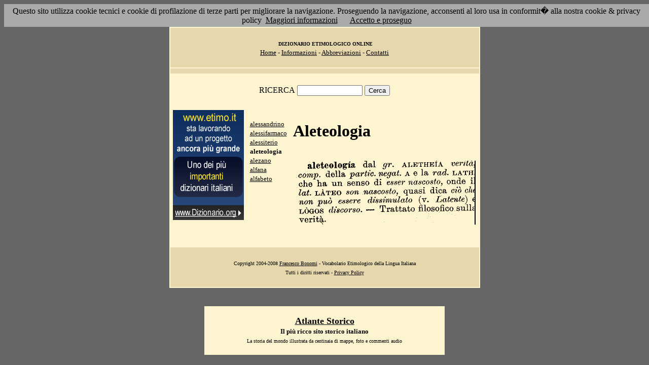

--- FILE ---
content_type: text/html; charset=UTF-8
request_url: http://etimo.it/?term=aleteologia
body_size: 7129
content:
<!DOCTYPE HTML>
<html lang="it">
<head><meta http-equiv="Content-Type" content="text/html; charset=windows-1252">



                                

                            <title> Etimologia : aleteologia; </title>
<meta name="Keywords" content="aleteologia" >
<meta name="Description" content="aleteologia" >

<link rel="stylesheet" type="text/css" href="stile.css">

<style  type="text/css">

/*
a { color:rgb(102,0,0); }
h1 
{
font-family: Verdana, Arial, Helvetica, sans-serif;
font-size: 14px; 
margin-top:0px;
}

.simple{
font-decoration: none;
}
*/

   #OCRText {

	position:relative;

	left: 0px;

	top: 0px;

	width: 468px;

	height: 90px;

	overflow: auto;

	z-index: 500;

}

</style>



</head>

<body bgcolor="#666666" link="black" vlink="black" text="black">


<form action=''>



<table border="0" cellpadding=5 zzwidth="540" bgcolor="#FFF4D0" align="center">

    <tr>

      <td bgcolor="#E6D8AC" zzwidth="534" colspan="5">

            <p align="center"><font size="1" face="Verdana">&nbsp;<b>DIZIONARIO 

            ETIMOLOGICO ONLINE</b><br></font><font size="2" face="Verdana"><a href="?pag=hom">Home</a> 

            - <a href="?pag=inf">Informazioni</a> - <a href="?pag=abb">Abbreviazioni</a> - <a href="?pag=cnt">Contatti</a></font></td>

    </tr>



    <tr>
      <td bgcolor="#E6D8AC" zzwidth="534" colspan="5" align="center">
</td>  
    </tr>

    <tr>

        <td zzwidth="534" valign="top" colspan="5">

            <p align="center"><font face="Verdana">RICERCA</font>  <input type="text" name="term" value="" size="14"> 

            <input type="submit" name="find" value="Cerca"></p>



 </form>       </td>    </tr>

    <tr>

      <!--td colspan="2" xxheight="50">
      </td-->


<td valign='top' rowspan='2'><!--<table width="150" class="onecoin-holder">
<tr>

<td class="onecoin">
<div class="uno">
<h1><a href="onecoin">Onecoin</a></h1>
<div>Il modo<br>pi&ugrave; moderno<br>di perdere<br>i vostri soldi.</div>
</div><div class="due">
<h1>Attenzione</h1>
<div class="occhiello">Non investite in <a href="onecoin">Onecoin</a></div>

<div >&Egrave; un modo quasi certo di rimetterci soldi.</div>

<div>Non &egrave; una crittovaluta, &egrave; un schema piramidale stile catena di Sant'Antonio.</div>

<div>Potete trovare ulteriori informazioni su <a href="onecoin">onecoin</a></div><div class="qui"><a href="onecoin">qui</a></div>
</div>
</td>
</tr>
</table>
<br>
-->
<a href="http://www.dizionario.org/"><img border="0" src="images/dizionario.gif"></a>


</td></tr>

 <tr>

 




        <td zzwidth="161" valign="top">

            

            <p align="left"><font face="Verdana" size="2">

<a href='?cmd=id&id=597&md=fe293e2058ad655c36b26016d4f04abb'>alessandrino</a><br><a href='?cmd=id&id=598&md=25943049023d3fdb81d0de323c270122'>alessifarmaco</a><br><a href='?cmd=id&id=599&md=e38c9bb18e4c5f5decdccb06b78b13cd'>alessiterio</a><br><b>aleteologia</b><br><a href='?cmd=id&id=601&md=d6440e6712543ff8cf7682ef4c18936b'>alezano</a><br><a href='?cmd=id&id=602&md=186966526896ec90f7a6e7b861842fe6'>alfana</a><br><a href='?cmd=id&id=603&md=d3e1fe5d3b08f18d9d7181a8c208e2f1'>alfabeto</a><br>


</font></p>





        </td>



        <td zzwidth="369" valign="top"  >

            <p align="center"><h1>Aleteologia</h1><br><img src='/gifpic/00/2c2d8c.png'><br><br> <div align="left"></div></p>

        </td>


    </tr>

    <tr>

      <td bgcolor="#E6D8AC" zzwidth="494" colspan="5">

            <p align="center"><font size="1" face="Verdana"> Copyright 2004-2008 <a href="http://www.francescobonomi.it">Francesco Bonomi</a> - Vocabolario Etimologico della Lingua Italiana<br>

            Tutti i diritti riservati - <a href="?pag=pri">Privacy Policy</a> </font></td>

    </tr>

</table>

<br>




<br>

<table border="0" zzwidth="468" bgcolor="#FFF4D0" align="center">

    <tr>

      <td zzwidth="468" colspan="2">

<div id="OCRText">


<!-- google_ad_section_start(weight=ignore) -->

            <p align="center"><b><font size="4" face="Verdana"><a href="http://www.silab.it/storia">Atlante Storico</a></font>

            <font size="2" face="Verdana"><br>Il pi&ugrave; ricco sito storico italiano</font></b>

<br><font size="1" face="Verdana"> La storia del mondo illustrata da centinaia di mappe, foto e commenti audio<br>

    <!-- google_ad_section_end -->
<font size="1" face="Verdana">

<br><br>



<br><br><br><br><br><br><br><br><br><br><br><br><br><br><br><br><br><br><br><br>

 1 
  
<a href='?term=rilevare'>rilevare</a> <a href='?term=dicevole'>dicevole</a> <a href='?term=sturare'>sturare</a> <a href='?term=barbugliare'>barbugliare</a> <a href='?term=impiegare'>impiegare</a> <a href='?term=ghiro'>ghiro</a> <a href='?term=spaziare'>spaziare</a> <a href='?term=devolvere'>devolvere</a> <a href='?term=carpire'>carpire</a> <a href='?term=capillizio'>capillizio</a> <a href='?term=ragguardevole'>ragguardevole</a> <a href='?term=stanza'>stanza</a> <a href='?term=k'>k</a> <a href='?term=trifola'>trifola</a> <a href='?term=eccedere'>eccedere</a> <a href='?term=rupia'>rupia</a> <a href='?term=nespolo'>nespolo</a> <a href='?term=vernice'>vernice</a> <a href='?term=tarabuso'>tarabuso</a> <a href='?term=frantume'>frantume</a> <a href='?term=mandamento'>mandamento</a> <a href='?term=vivere'>vivere</a> <a href='?term=sgozzare'>sgozzare</a> <a href='?term=bibbia'>bibbia</a> <a href='?term=tappa'>tappa</a> <a href='?term=bietta'>bietta</a> <a href='?term=ammutolire'>ammutolire</a> <a href='?term=fronteggiare'>fronteggiare</a> <a href='?term=ovvio'>ovvio</a> <a href='?term=filotea'>filotea</a> <a href='?term=baldoria'>baldoria</a> <a href='?term=strombola'>strombola</a> <a href='?term=tramutare'>tramutare</a> <a href='?term=fecale'>fecale</a> <a href='?term=bellimbusto'>bellimbusto</a> <a href='?term=recedere'>recedere</a> <a href='?term=capperuccio'>capperuccio</a> <a href='?term=ladrone'>ladrone</a> <a href='?term=betulla'>betulla</a> <a href='?term=balia'>balia</a> <a href='?term=eterarchia'>eterarchia</a> <a href='?term=anflzioni'>anflzioni</a> <a href='?term=apologo'>apologo</a> <a href='?term=esame'>esame</a> <a href='?term=bizzuca'>bizzuca</a> <a href='?term=fecondo'>fecondo</a> <a href='?term=notificare'>notificare</a> <a href='?term=torrente'>torrente</a> <a href='?term=scortare'>scortare</a> <a href='?term=do'>do</a> <a href='?term=fronza'>fronza</a> <a href='?term=giuggiola'>giuggiola</a> <a href='?term=scarrozzare'>scarrozzare</a> Pagina generata il 17/01/26 

<zimg src="http://www.frox.it/bot/led.php">

</font>

</div>

</td>

    </tr>

</table>

</form>



<script src="/cookiechoices.js"></script>
<script>
  document.addEventListener('DOMContentLoaded', function(event) {
    cookieChoices.showCookieConsentBar('Questo sito utilizza cookie tecnici e cookie di profilazione di terze parti per migliorare la navigazione. Proseguendo la navigazione, acconsenti al loro usa in conformit� alla nostra cookie & privacy policy',
      'Accetto e proseguo', 'Maggiori informazioni', 'http://etimo.it/?pag=pri');
  });
</script>



</body>

</html>


                            
                            
